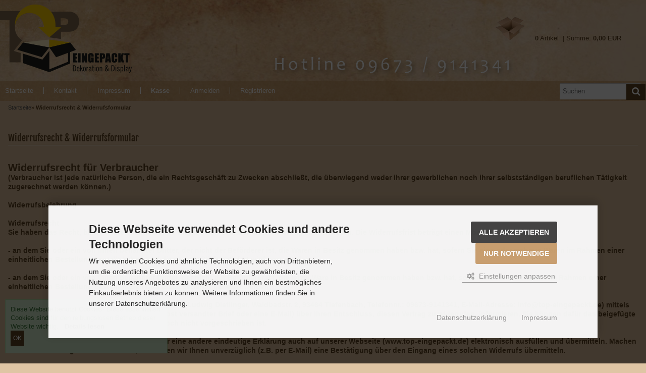

--- FILE ---
content_type: text/html; charset=iso-8859-15
request_url: https://www.top-eingepackt.de/Widerrufsrecht-Widerrufsformular:_:9.html
body_size: 15613
content:
<!DOCTYPE html>
<html lang="de">
<head>
<meta charset="iso-8859-15" />
<meta name="viewport" content="width=device-width, initial-scale=1.0, user-scalable=yes" />
<title>Widerrufsrecht & Widerrufsformular - Top Eingepackt</title>
<meta name="keywords" content="widerrufsrecht, widerrufsformular, verbraucher, natürliche, person, rechtsgeschäft, zwecken, abschließt, überwiegend, gewerblichen, selbstständigen, beruflichen, tätigkeit, zugerechnet, widerrufsbelehrung" />
<meta name="description" content="Widerrufsrecht & Widerrufsformular: Widerrufsrecht für Verbraucher (Verbraucher ist jede natürliche Person, die ein Rechtsgeschäft zu Zwecken ..." />
<meta name="robots" content="index,follow" />
<meta name="author" content="Michael Müller" />
<meta name="revisit-after" content="5 days" />
<meta property="og:type" content="website" />
<meta property="og:site_name" content="Top Eingepackt" />
<meta property="og:url" content="https://www.top-eingepackt.de/Widerrufsrecht-Widerrufsformular:_:9.html" />
<meta property="og:title" content="Widerrufsrecht & Widerrufsformular - Top Eingepackt" />
<meta property="og:description" content="Widerrufsrecht & Widerrufsformular: Widerrufsrecht für Verbraucher (Verbraucher ist jede natürliche Person, die ein Rechtsgeschäft zu Zwecken ..." />
<link rel="canonical" href="https://www.top-eingepackt.de/Widerrufsrecht-Widerrufsformular:_:9.html" />
<link rel="shortcut icon" href="https://www.top-eingepackt.de/templates/tpl_topeingepackt/favicons/favicon.ico" />
<link rel="apple-touch-icon" href="https://www.top-eingepackt.de/templates/tpl_topeingepackt/favicons/apple-touch-icon.png" />
<meta name="apple-mobile-web-app-title" content="Top Eingepackt" />
<!--
=========================================================
modified eCommerce Shopsoftware (c) 2009-2013 [www.modified-shop.org]
=========================================================

modified eCommerce Shopsoftware offers you highly scalable E-Commerce-Solutions and Services.
The Shopsoftware is redistributable under the GNU General Public License (Version 2) [http://www.gnu.org/licenses/gpl-2.0.html].
based on: E-Commerce Engine Copyright (c) 2006 xt:Commerce, created by Mario Zanier & Guido Winger and licensed under GNU/GPL.
Information and contribution at http://www.xt-commerce.com

=========================================================
Please visit our website: www.modified-shop.org
=========================================================
-->
<meta name="generator" content="(c) by modified eCommerce Shopsoftware 13C https://www.modified-shop.org" />
<link rel="stylesheet" href="https://www.top-eingepackt.de/templates/tpl_topeingepackt/stylesheet.min.css?v=1732610989" type="text/css" media="screen" />
<link rel="stylesheet" href="https://www.top-eingepackt.de/templates/tpl_topeingepackt/css/font-awesome.min.css">
 <script type="text/javascript">
  var DIR_WS_BASE = "https://www.top-eingepackt.de/";
  var SetSecCookie = "1";

</script>
<script src="https://www.top-eingepackt.de/templates/tpl_topeingepackt/javascript/jquery.min.js" type="text/javascript"></script>
<script>
!function(e){if(!e.hasInitialised){var t={escapeRegExp:function(e){return e.replace(/[\-\[\]\/\{\}\(\)\*\+\?\.\\\^\$\|]/g,"\\$&")},hasClass:function(e,t){var i=" ";return 1===e.nodeType&&(i+e.className+i).replace(/[\n\t]/g,i).indexOf(i+t+i)>=0},addClass:function(e,t){e.className+=" "+t},removeClass:function(e,t){var i=new RegExp("\\b"+this.escapeRegExp(t)+"\\b");e.className=e.className.replace(i,"")},interpolateString:function(e,t){var i=/{{([a-z][a-z0-9\-_]*)}}/gi;return e.replace(i,function(e){return t(arguments[1])||""})},getCookie:function(e){var t="; "+document.cookie,i=t.split("; "+e+"=");return 2!=i.length?void 0:i.pop().split(";").shift()},setCookie:function(e,t,i,n,o){var s=new Date;s.setDate(s.getDate()+(i||365));var r=[e+"="+t,"expires="+s.toUTCString(),"path="+(o||"/")];n&&r.push("domain="+n),document.cookie=r.join(";")},deepExtend:function(e,t){for(var i in t)t.hasOwnProperty(i)&&(i in e&&this.isPlainObject(e[i])&&this.isPlainObject(t[i])?this.deepExtend(e[i],t[i]):e[i]=t[i]);return e},throttle:function(e,t){var i=!1;return function(){i||(e.apply(this,arguments),i=!0,setTimeout(function(){i=!1},t))}},hash:function(e){var t,i,n,o=0;if(0===e.length)return o;for(t=0,n=e.length;t<n;++t)i=e.charCodeAt(t),o=(o<<5)-o+i,o|=0;return o},normaliseHex:function(e){return"#"==e[0]&&(e=e.substr(1)),3==e.length&&(e=e[0]+e[0]+e[1]+e[1]+e[2]+e[2]),e},getContrast:function(e){e=this.normaliseHex(e);var t=parseInt(e.substr(0,2),16),i=parseInt(e.substr(2,2),16),n=parseInt(e.substr(4,2),16),o=(299*t+587*i+114*n)/1e3;return o>=128?"#000":"#fff"},getLuminance:function(e){var t=parseInt(this.normaliseHex(e),16),i=38,n=(t>>16)+i,o=(t>>8&255)+i,s=(255&t)+i,r=(16777216+65536*(n<255?n<1?0:n:255)+256*(o<255?o<1?0:o:255)+(s<255?s<1?0:s:255)).toString(16).slice(1);return"#"+r},isMobile:function(){return/Android|webOS|iPhone|iPad|iPod|BlackBerry|IEMobile|Opera Mini/i.test(navigator.userAgent)},isPlainObject:function(e){return"object"==typeof e&&null!==e&&e.constructor==Object}};e.status={deny:"deny",allow:"allow",dismiss:"dismiss"},e.transitionEnd=function(){var e=document.createElement("div"),t={t:"transitionend",OT:"oTransitionEnd",msT:"MSTransitionEnd",MozT:"transitionend",WebkitT:"webkitTransitionEnd"};for(var i in t)if(t.hasOwnProperty(i)&&"undefined"!=typeof e.style[i+"ransition"])return t[i];return""}(),e.hasTransition=!!e.transitionEnd;var i=Object.keys(e.status).map(t.escapeRegExp);e.customStyles={},e.Popup=function(){function n(){this.initialise.apply(this,arguments)}function o(e){this.openingTimeout=null,t.removeClass(e,"cc-invisible")}function s(t){t.style.display="none",t.removeEventListener(e.transitionEnd,this.afterTransition),this.afterTransition=null}function r(){var t=this.options.onInitialise.bind(this);if(!window.navigator.cookieEnabled)return t(e.status.deny),!0;if(window.CookiesOK||window.navigator.CookiesOK)return t(e.status.allow),!0;var i=Object.keys(e.status),n=this.getStatus(),o=i.indexOf(n)>=0;return o&&t(n),o}function a(){var e=this.options.position.split("-"),t=[];return e.forEach(function(e){t.push("cc-"+e)}),t}function c(){var e=this.options,i="top"==e.position||"bottom"==e.position?"banner":"floating";t.isMobile()&&(i="floating");var n=["cc-"+i,"cc-type-"+e.type,"cc-theme-"+e.theme];e["static"]&&n.push("cc-static"),n.push.apply(n,a.call(this));p.call(this,this.options.palette);return this.customStyleSelector&&n.push(this.customStyleSelector),n}function l(){var e={},i=this.options;i.showLink||(i.elements.link="",i.elements.messagelink=i.elements.message),Object.keys(i.elements).forEach(function(n){e[n]=t.interpolateString(i.elements[n],function(e){var t=i.content[e];return e&&"string"==typeof t&&t.length?t:""})});var n=i.compliance[i.type];n||(n=i.compliance.info),e.compliance=t.interpolateString(n,function(t){return e[t]});var o=i.layouts[i.layout];return o||(o=i.layouts.basic),t.interpolateString(o,function(t){return e[t]})}function u(i){var n=this.options,o=document.createElement("div"),s=n.container&&1===n.container.nodeType?n.container:document.body;o.innerHTML=i;var r=o.children[0];return r.style.display="none",t.hasClass(r,"cc-window")&&e.hasTransition&&t.addClass(r,"cc-invisible"),this.onButtonClick=h.bind(this),r.addEventListener("click",this.onButtonClick),n.autoAttach&&(s.firstChild?s.insertBefore(r,s.firstChild):s.appendChild(r)),r}function h(n){var o=n.target;if(t.hasClass(o,"cc-btn")){var s=o.className.match(new RegExp("\\bcc-("+i.join("|")+")\\b")),r=s&&s[1]||!1;r&&(this.setStatus(r),this.close(!0))}t.hasClass(o,"cc-close")&&(this.setStatus(e.status.dismiss),this.close(!0)),t.hasClass(o,"cc-revoke")&&this.revokeChoice()}function p(e){var i=t.hash(JSON.stringify(e)),n="cc-color-override-"+i,o=t.isPlainObject(e);return this.customStyleSelector=o?n:null,o&&d(i,e,"."+n),o}function d(i,n,o){if(e.customStyles[i])return void++e.customStyles[i].references;var s={},r=n.popup,a=n.button,c=n.highlight;r&&(r.text=r.text?r.text:t.getContrast(r.background),r.link=r.link?r.link:r.text,s[o+".cc-window"]=["color: "+r.text,"background-color: "+r.background],s[o+".cc-revoke"]=["color: "+r.text,"background-color: "+r.background],s[o+" .cc-link,"+o+" .cc-link:active,"+o+" .cc-link:visited"]=["color: "+r.link],a&&(a.text=a.text?a.text:t.getContrast(a.background),a.border=a.border?a.border:"transparent",s[o+" .cc-btn"]=["color: "+a.text,"border-color: "+a.border,"background-color: "+a.background],"transparent"!=a.background&&(s[o+" .cc-btn:hover, "+o+" .cc-btn:focus"]=["background-color: "+v(a.background)]),c?(c.text=c.text?c.text:t.getContrast(c.background),c.border=c.border?c.border:"transparent",s[o+" .cc-highlight .cc-btn:first-child"]=["color: "+c.text,"border-color: "+c.border,"background-color: "+c.background]):s[o+" .cc-highlight .cc-btn:first-child"]=["color: "+r.text]));var l=document.createElement("style");document.head.appendChild(l),e.customStyles[i]={references:1,element:l.sheet};var u=-1;for(var h in s)s.hasOwnProperty(h)&&l.sheet.insertRule(h+"{"+s[h].join(";")+"}",++u)}function v(e){return e=t.normaliseHex(e),"000000"==e?"#222":t.getLuminance(e)}function f(i){if(t.isPlainObject(i)){var n=t.hash(JSON.stringify(i)),o=e.customStyles[n];if(o&&!--o.references){var s=o.element.ownerNode;s&&s.parentNode&&s.parentNode.removeChild(s),e.customStyles[n]=null}}}function m(e,t){for(var i=0,n=e.length;i<n;++i){var o=e[i];if(o instanceof RegExp&&o.test(t)||"string"==typeof o&&o.length&&o===t)return!0}return!1}function b(){var t=this.setStatus.bind(this),i=this.options.dismissOnTimeout;"number"==typeof i&&i>=0&&(this.dismissTimeout=window.setTimeout(function(){t(e.status.dismiss)},Math.floor(i)));var n=this.options.dismissOnScroll;if("number"==typeof n&&n>=0){var o=function(i){window.pageYOffset>Math.floor(n)&&(t(e.status.dismiss),window.removeEventListener("scroll",o),this.onWindowScroll=null)};this.onWindowScroll=o,window.addEventListener("scroll",o)}}function y(){if("info"!=this.options.type&&(this.options.revokable=!0),t.isMobile()&&(this.options.animateRevokable=!1),this.options.revokable){var e=a.call(this);this.options.animateRevokable&&e.push("cc-animate"),this.customStyleSelector&&e.push(this.customStyleSelector);var i=this.options.revokeBtn.replace("{{classes}}",e.join(" "));this.revokeBtn=u.call(this,i);var n=this.revokeBtn;if(this.options.animateRevokable){var o=t.throttle(function(e){var i=!1,o=20,s=window.innerHeight-20;t.hasClass(n,"cc-top")&&e.clientY<o&&(i=!0),t.hasClass(n,"cc-bottom")&&e.clientY>s&&(i=!0),i?t.hasClass(n,"cc-active")||t.addClass(n,"cc-active"):t.hasClass(n,"cc-active")&&t.removeClass(n,"cc-active")},200);this.onMouseMove=o,window.addEventListener("mousemove",o)}}}var g={enabled:!0,container:null,cookie:{name:"cookieconsent_status",path:"/",domain:"",expiryDays:365},onPopupOpen:function(){},onPopupClose:function(){},onInitialise:function(e){},onStatusChange:function(e,t){},onRevokeChoice:function(){},content:{header:"Cookies used on the website!",message:"This website uses cookies to ensure you get the best experience on our website.",dismiss:"Got it!",allow:"Allow cookies",deny:"Decline",link:"Learn more",href:"http://cookiesandyou.com",close:"&#x274c;"},elements:{header:'<span class="cc-header">{{header}}</span>&nbsp;',message:'<span id="cookieconsent:desc" class="cc-message">{{message}}</span>',messagelink:'<span id="cookieconsent:desc" class="cc-message">{{message}} <a aria-label="learn more about cookies" role=button tabindex="0" class="cc-link" href="{{href}}" target="_blank">{{link}}</a></span>',dismiss:'<a aria-label="dismiss cookie message" role=button tabindex="0" class="cc-btn cc-dismiss">{{dismiss}}</a>',allow:'<a aria-label="allow cookies" role=button tabindex="0"  class="cc-btn cc-allow">{{allow}}</a>',deny:'<a aria-label="deny cookies" role=button tabindex="0" class="cc-btn cc-deny">{{deny}}</a>',link:'<a aria-label="learn more about cookies" role=button tabindex="0" class="cc-link" href="{{href}}" target="_blank">{{link}}</a>',close:'<span aria-label="dismiss cookie message" role=button tabindex="0" class="cc-close">{{close}}</span>'},window:'<div role="dialog" aria-live="polite" aria-label="cookieconsent" aria-describedby="cookieconsent:desc" class="cc-window {{classes}}"><!--googleoff: all-->{{children}}<!--googleon: all--></div>',revokeBtn:'<div class="cc-revoke {{classes}}">Cookie Policy</div>',compliance:{info:'<div class="cc-compliance">{{dismiss}}</div>',"opt-in":'<div class="cc-compliance cc-highlight">{{dismiss}}{{allow}}</div>',"opt-out":'<div class="cc-compliance cc-highlight">{{deny}}{{dismiss}}</div>'},type:"info",layouts:{basic:"{{messagelink}}{{compliance}}","basic-close":"{{messagelink}}{{compliance}}{{close}}","basic-header":"{{header}}{{message}}{{link}}{{compliance}}"},layout:"basic",position:"bottom",theme:"block","static":!1,palette:null,revokable:!1,animateRevokable:!0,showLink:!0,dismissOnScroll:!1,dismissOnTimeout:!1,autoOpen:!0,autoAttach:!0,whitelistPage:[],blacklistPage:[],overrideHTML:null};return n.prototype.initialise=function(e){this.options&&this.destroy(),t.deepExtend(this.options={},g),t.isPlainObject(e)&&t.deepExtend(this.options,e),r.call(this)&&(this.options.enabled=!1),m(this.options.blacklistPage,location.pathname)&&(this.options.enabled=!1),m(this.options.whitelistPage,location.pathname)&&(this.options.enabled=!0);var i=this.options.window.replace("{{classes}}",c.call(this).join(" ")).replace("{{children}}",l.call(this)),n=this.options.overrideHTML;if("string"==typeof n&&n.length&&(i=n),this.options["static"]){var o=u.call(this,'<div class="cc-grower">'+i+"</div>");o.style.display="",this.element=o.firstChild,this.element.style.display="none",t.addClass(this.element,"cc-invisible")}else this.element=u.call(this,i);b.call(this),y.call(this),this.options.autoOpen&&this.autoOpen()},n.prototype.destroy=function(){this.onButtonClick&&this.element&&(this.element.removeEventListener("click",this.onButtonClick),this.onButtonClick=null),this.dismissTimeout&&(clearTimeout(this.dismissTimeout),this.dismissTimeout=null),this.onWindowScroll&&(window.removeEventListener("scroll",this.onWindowScroll),this.onWindowScroll=null),this.onMouseMove&&(window.removeEventListener("mousemove",this.onMouseMove),this.onMouseMove=null),this.element&&this.element.parentNode&&this.element.parentNode.removeChild(this.element),this.element=null,this.revokeBtn&&this.revokeBtn.parentNode&&this.revokeBtn.parentNode.removeChild(this.revokeBtn),this.revokeBtn=null,f(this.options.palette),this.options=null},n.prototype.open=function(t){if(this.element)return this.isOpen()||(e.hasTransition?this.fadeIn():this.element.style.display="",this.options.revokable&&this.toggleRevokeButton(),this.options.onPopupOpen.call(this)),this},n.prototype.close=function(t){if(this.element)return this.isOpen()&&(e.hasTransition?this.fadeOut():this.element.style.display="none",t&&this.options.revokable&&this.toggleRevokeButton(!0),this.options.onPopupClose.call(this)),this},n.prototype.fadeIn=function(){var i=this.element;if(e.hasTransition&&i&&(this.afterTransition&&s.call(this,i),t.hasClass(i,"cc-invisible"))){if(i.style.display="",this.options["static"]){var n=this.element.clientHeight;this.element.parentNode.style.maxHeight=n+"px"}var r=20;this.openingTimeout=setTimeout(o.bind(this,i),r)}},n.prototype.fadeOut=function(){var i=this.element;e.hasTransition&&i&&(this.openingTimeout&&(clearTimeout(this.openingTimeout),o.bind(this,i)),t.hasClass(i,"cc-invisible")||(this.options["static"]&&(this.element.parentNode.style.maxHeight=""),this.afterTransition=s.bind(this,i),i.addEventListener(e.transitionEnd,this.afterTransition),t.addClass(i,"cc-invisible")))},n.prototype.isOpen=function(){return this.element&&""==this.element.style.display&&(!e.hasTransition||!t.hasClass(this.element,"cc-invisible"))},n.prototype.toggleRevokeButton=function(e){this.revokeBtn&&(this.revokeBtn.style.display=e?"":"none")},n.prototype.revokeChoice=function(e){this.options.enabled=!0,this.clearStatus(),this.options.onRevokeChoice.call(this),e||this.autoOpen()},n.prototype.hasAnswered=function(t){return Object.keys(e.status).indexOf(this.getStatus())>=0},n.prototype.hasConsented=function(t){var i=this.getStatus();return i==e.status.allow||i==e.status.dismiss},n.prototype.autoOpen=function(e){!this.hasAnswered()&&this.options.enabled&&this.open()},n.prototype.setStatus=function(i){var n=this.options.cookie,o=t.getCookie(n.name),s=Object.keys(e.status).indexOf(o)>=0;Object.keys(e.status).indexOf(i)>=0?(t.setCookie(n.name,i,n.expiryDays,n.domain,n.path),this.options.onStatusChange.call(this,i,s)):this.clearStatus()},n.prototype.getStatus=function(){return t.getCookie(this.options.cookie.name)},n.prototype.clearStatus=function(){var e=this.options.cookie;t.setCookie(e.name,"",-1,e.domain,e.path)},n}(),e.Location=function(){function e(e){t.deepExtend(this.options={},s),t.isPlainObject(e)&&t.deepExtend(this.options,e),this.currentServiceIndex=-1}function i(e,t,i){var n,o=document.createElement("script");o.type="text/"+(e.type||"javascript"),o.src=e.src||e,o.async=!1,o.onreadystatechange=o.onload=function(){var e=o.readyState;clearTimeout(n),t.done||e&&!/loaded|complete/.test(e)||(t.done=!0,t(),o.onreadystatechange=o.onload=null)},document.body.appendChild(o),n=setTimeout(function(){t.done=!0,t(),o.onreadystatechange=o.onload=null},i)}function n(e,t,i,n,o){var s=new(window.XMLHttpRequest||window.ActiveXObject)("MSXML2.XMLHTTP.3.0");if(s.open(n?"POST":"GET",e,1),s.setRequestHeader("X-Requested-With","XMLHttpRequest"),s.setRequestHeader("Content-type","application/x-www-form-urlencoded"),Array.isArray(o))for(var r=0,a=o.length;r<a;++r){var c=o[r].split(":",2);s.setRequestHeader(c[0].replace(/^\s+|\s+$/g,""),c[1].replace(/^\s+|\s+$/g,""))}"function"==typeof t&&(s.onreadystatechange=function(){s.readyState>3&&t(s)}),s.send(n)}function o(e){return new Error("Error ["+(e.code||"UNKNOWN")+"]: "+e.error)}var s={timeout:5e3,services:["freegeoip","ipinfo","maxmind"],serviceDefinitions:{freegeoip:function(){return{url:"//freegeoip.net/json/?callback={callback}",isScript:!0,callback:function(e,t){try{var i=JSON.parse(t);return i.error?o(i):{code:i.country_code}}catch(n){return o({error:"Invalid response ("+n+")"})}}}},ipinfo:function(){return{url:"//ipinfo.io",headers:["Accept: application/json"],callback:function(e,t){try{var i=JSON.parse(t);return i.error?o(i):{code:i.country}}catch(n){return o({error:"Invalid response ("+n+")"})}}}},ipinfodb:function(e){return{url:"//api.ipinfodb.com/v3/ip-country/?key={api_key}&format=json&callback={callback}",isScript:!0,callback:function(e,t){try{var i=JSON.parse(t);return"ERROR"==i.statusCode?o({error:i.statusMessage}):{code:i.countryCode}}catch(n){return o({error:"Invalid response ("+n+")"})}}}},maxmind:function(){return{url:"//js.maxmind.com/js/apis/geoip2/v2.1/geoip2.js",isScript:!0,callback:function(e){return window.geoip2?void geoip2.country(function(t){try{e({code:t.country.iso_code})}catch(i){e(o(i))}},function(t){e(o(t))}):void e(new Error("Unexpected response format. The downloaded script should have exported `geoip2` to the global scope"))}}}}};return e.prototype.getNextService=function(){var e;do e=this.getServiceByIdx(++this.currentServiceIndex);while(this.currentServiceIndex<this.options.services.length&&!e);return e},e.prototype.getServiceByIdx=function(e){var i=this.options.services[e];if("function"==typeof i){var n=i();return n.name&&t.deepExtend(n,this.options.serviceDefinitions[n.name](n)),n}return"string"==typeof i?this.options.serviceDefinitions[i]():t.isPlainObject(i)?this.options.serviceDefinitions[i.name](i):null},e.prototype.locate=function(e,t){var i=this.getNextService();return i?(this.callbackComplete=e,this.callbackError=t,void this.runService(i,this.runNextServiceOnError.bind(this))):void t(new Error("No services to run"))},e.prototype.setupUrl=function(e){var t=this.getCurrentServiceOpts();return e.url.replace(/\{(.*?)\}/g,function(i,n){if("callback"===n){var o="callback"+Date.now();return window[o]=function(t){e.__JSONP_DATA=JSON.stringify(t)},o}if(n in t.interpolateUrl)return t.interpolateUrl[n]})},e.prototype.runService=function(e,t){var o=this;if(e&&e.url&&e.callback){var s=e.isScript?i:n,r=this.setupUrl(e);s(r,function(i){var n=i?i.responseText:"";e.__JSONP_DATA&&(n=e.__JSONP_DATA,delete e.__JSONP_DATA),o.runServiceCallback.call(o,t,e,n)},this.options.timeout,e.data,e.headers)}},e.prototype.runServiceCallback=function(e,t,i){var n=this,o=function(t){s||n.onServiceResult.call(n,e,t)},s=t.callback(o,i);s&&this.onServiceResult.call(this,e,s)},e.prototype.onServiceResult=function(e,t){t instanceof Error||t&&t.error?e.call(this,t,null):e.call(this,null,t)},e.prototype.runNextServiceOnError=function(e,t){if(e){this.logError(e);var i=this.getNextService();i?this.runService(i,this.runNextServiceOnError.bind(this)):this.completeService.call(this,this.callbackError,new Error("All services failed"))}else this.completeService.call(this,this.callbackComplete,t)},e.prototype.getCurrentServiceOpts=function(){var e=this.options.services[this.currentServiceIndex];return"string"==typeof e?{name:e}:"function"==typeof e?e():t.isPlainObject(e)?e:{}},e.prototype.completeService=function(e,t){this.currentServiceIndex=-1,e&&e(t)},e.prototype.logError=function(e){var t=this.currentServiceIndex,i=this.getServiceByIdx(t);console.error("The service["+t+"] ("+i.url+") responded with the following error",e)},e}(),e.Law=function(){function e(e){this.initialise.apply(this,arguments)}var i={regionalLaw:!0,hasLaw:["AT","BE","BG","HR","CZ","CY","DK","EE","FI","FR","DE","EL","HU","IE","IT","LV","LT","LU","MT","NL","PL","PT","SK","SI","ES","SE","GB","UK"],revokable:["HR","CY","DK","EE","FR","DE","LV","LT","NL","PT","ES"],explicitAction:["HR","IT","ES"]};return e.prototype.initialise=function(e){t.deepExtend(this.options={},i),t.isPlainObject(e)&&t.deepExtend(this.options,e)},e.prototype.get=function(e){var t=this.options;return{hasLaw:t.hasLaw.indexOf(e)>=0,revokable:t.revokable.indexOf(e)>=0,explicitAction:t.explicitAction.indexOf(e)>=0}},e.prototype.applyLaw=function(e,t){var i=this.get(t);return i.hasLaw||(e.enabled=!1),this.options.regionalLaw&&(i.revokable&&(e.revokable=!0),i.explicitAction&&(e.dismissOnScroll=!1,e.dismissOnTimeout=!1)),e},e}(),e.initialise=function(t,i,n){var o=new e.Law(t.law);i||(i=function(){}),n||(n=function(){}),e.getCountryCode(t,function(n){delete t.law,delete t.location,n.code&&(t=o.applyLaw(t,n.code)),i(new e.Popup(t))},function(i){delete t.law,delete t.location,n(i,new e.Popup(t))})},e.getCountryCode=function(t,i,n){if(t.law&&t.law.countryCode)return void i({code:t.law.countryCode});if(t.location){var o=new e.Location(t.location);return void o.locate(function(e){i(e||{})},n)}i({})},e.utils=t,e.hasInitialised=!0,window.cookieconsent=e}}(window.cookieconsent||{});
</script><!-- START Creare's 'Implied Consent' EU Cookie Law Banner -->
<script>
if (navigator.cookieEnabled) {
  (function ($) {
      $.fn.cookieConsent = function(options) {
          var settings = $.extend({           
              // Number of days before the cookie expires, and the banner reappears
              cookieDuration : 30,        
              // Name of our cookie
              cookieName: 'complianceCookie',        
              // Value of cookie
              cookieValue: 'on',
              // Path of cookie
              cookiePath: '/',            
              // Message banner message
              bannerMessage: "This website uses cookies. These essential cookies are used to track important logical information for the smooth operation of the site.",        
              // Message banner dismiss button
              bannerButtonText: "OK",        
              // Link to your cookie policy.
              bannerLinkURL: "cookie_policy.html",        
              // Link text
              bannerLinkText: "<b>Read more</b>",
              // Class banner
              bannerClass: "infomessage alert alert-info text-center",
              // Style banner
//               bannerStyle: "position: fixed; width: 100%; margin: 0px; left: 0px; bottom: 0px; padding: 4px; z-index: 1000; text-align: center; display: none;", // Style Box fixed bottom width 100%
              bannerStyle: "padding: 10px; z-index: 1000; border-style: solid; border-width: 1px 1px 1px 1px; position: fixed; width: 300px; min-width: 300px; max-width: 90%; left: 10px; bottom: 10px; overflow: auto; display: none;", // Style Box fixed bottom right width 300px          
              // Class banner dismiss button
              bannerButtonClass: "btn btn-success btn-xs",
              // Style banner dismiss button
              bannerButtonStyle: "cursor: pointer;",            
              // Class banner link
              bannerLinkClass: "contentbox",
              // Style banner link
              bannerLinkStyle: "margin-left: 8px;",                        
              // Target banner link
              bannerLinkTarget: "_blank"                      
          }, options);         
          
          function checkCookie(name) {
              var nameEQ = name + "="
              var ca = document.cookie.split(';')
              for(var i = 0; i < ca.length; i++) {
                  var c = ca[i]
                  while (c.charAt(0)==' ')
                      c = c.substring(1, c.length)
                  if (c.indexOf(nameEQ) == 0)
                      return c.substring(nameEQ.length, c.length)
              }
              return null
          };        
                  
          if (checkCookie(settings.cookieName) != settings.cookieValue) {
            $("body").append(
              '<div id="cookieChoiceInfo" class="' + settings.bannerClass + '" style="' + settings.bannerStyle + '">' +
              settings.bannerMessage +
              ' <a href="' + settings.bannerLinkURL + '" class="' + settings.bannerLinkClass + '" style="' + settings.bannerLinkStyle + '" target="' + settings.bannerLinkTarget + '">' + settings.bannerLinkText + '</a> ' +
              '<button type="button" id="cookieChoiceDismiss" class="' + settings.bannerButtonClass + '" style="' + settings.bannerButtonStyle + '">' + settings.bannerButtonText + '</button>' +            
              '</div>'
            );          
            $("#cookieChoiceInfo").slideDown();
          }     
   
          $("#cookieChoiceDismiss").on("click", function () {        
            var expires = ""
            if (settings.cookieDuration) {
                var date = new Date()
                date.setTime(date.getTime() + (settings.cookieDuration*24*60*60*1000))
                expires = "; expires=" + date.toGMTString()
            }
            document.cookie = settings.cookieName + "=" + settings.cookieValue + expires + "; path=" + settings.cookiePath;
            $("#cookieChoiceInfo").slideUp();
          });
                       
      };
  }(jQuery));
 
  $(function() {
    $(document).cookieConsent({
    
      bannerMessage: "Diese Website benutzt Cookies. Diese essentiellen Cookies sind f&uuml;r den reibungslosen Betrieb dieser Website wichtig.",
      bannerLinkText: "<b>Details lesen</b><br />",
      bannerLinkURL: "https://www.top-eingepackt.de/Privatsphaere-und-Datenschutz:_:2.html",
      bannerButtonText: "OK"  
      });
  });
}
</script>
<!-- END Creare's 'Implied Consent' EU Cookie Law Banner --></head>
<body>
<link rel="stylesheet" href="https://www.top-eingepackt.de/templates/tpl_topeingepackt/css/font-awesome.css" type="text/css" media="screen" />
<link rel="stylesheet" href="https://www.top-eingepackt.de/templates/tpl_topeingepackt/css/cssButton.css" type="text/css" media="screen" />
<div id="layout_logo"><div id="logo"><a href="https://www.top-eingepackt.de/" title="Startseite &bull; Top Eingepackt">&nbsp;</a></div><div id="search"><div id="cart_short"><a id="toggle_cart" href="https://www.top-eingepackt.de/shopping_cart.php"><img src="https://www.top-eingepackt.de/templates/tpl_topeingepackt/img/shop-cart-icon.png" class="opened"><span class="cart_content"><span class="bold_font">0</span> Artikel &nbsp;|&nbsp;Summe: <strong>0,00 EUR</strong></span></a></div><div class="toggle_cart">x<div class="mini"><strong>Ihr Warenkorb ist leer.</strong></div></div></div></div><div id="layout_content" class="cf"><div id="col_full" class="cf"><div id="content_navbar"><ul class="contentnavigation"><li class="first"><a href="https://www.top-eingepackt.de/">Startseite</a></li><li ><a href="https://www.top-eingepackt.de/Kontakt:_:7.html">Kontakt</a></li><li><a href="https://www.top-eingepackt.de/Impressum:_:4.html">Impressum</a></li><li ><a href="https://www.top-eingepackt.de/checkout_shipping.php"><strong>Kasse</strong></a></li><li><a href="https://www.top-eingepackt.de/login.php">Anmelden</a></li><li class="last"><a href="https://www.top-eingepackt.de/create_account.php">Registrieren</a></li><li class="cart"><div id="search-box"><form id="quick_find" action="https://www.top-eingepackt.de/advanced_search_result.php" method="get" class="box-search"><input type="hidden" name="MODsid" value="bb9vmdivbsoe5he31fop60sk3e" /><input type="text" name="keywords" placeholder="Suchen" id="inputString" maxlength="30" autocomplete="off" /><span class="il btn btn-dark by-input button_quick_find"><i class="fa fa-search"></i><button type="submit" class="btn-text" title="Suchen" id="inputStringSubmit"></button></span><br class="clearfix" /></form><div class="suggestionsBox" id="suggestions" style="display:none;"><div class="suggestionList" id="autoSuggestionsList">&nbsp;</div></div></div></li>                  </ul></div><div id="wrapper-box"><div id="breadcrumb"><span class="breadcrumb_info"></span>  <span itemscope itemtype="http://schema.org/BreadcrumbList"><span itemprop="itemListElement" itemscope itemtype="http://schema.org/ListItem"><a itemprop="item" href="https://www.top-eingepackt.de/" class="headerNavigation"><span itemprop="name">Startseite</span></a><meta itemprop="position" content="1" /></span>&raquo; <span itemprop="itemListElement" itemscope itemtype="http://schema.org/ListItem"><meta itemprop="item" content="https://www.top-eingepackt.de/Widerrufsrecht-Widerrufsformular:_:9.html" /><span class="current" itemprop="name">Widerrufsrecht &amp; Widerrufsformular</span><meta itemprop="position" content="2" /></span></span></div>        <h1>Widerrufsrecht &amp; Widerrufsformular</h1><div class="content_site cf"><h2><strong><span style="font-size:20px;">Widerrufsrecht für Verbraucher</span></strong><br />(Verbraucher ist jede natürliche Person, die ein Rechtsgeschäft zu Zwecken abschließt, die überwiegend weder ihrer gewerblichen noch ihrer selbstständigen beruflichen Tätigkeit zugerechnet werden können.)<br /><br /><strong>Widerrufsbelehrung</strong><br /><br />Widerrufsrecht<br />Sie haben das Recht, binnen eines Monats ohne Angabe von Gründen diesen Vertrag zu widerrufen. Die Widerrufsfrist beträgt einen Monat ab dem Tag,<br /><br />- an dem Sie oder ein von Ihnen benannter Dritter, der nicht der Beförderer ist, die Waren in Besitz genommen haben bzw. hat, sofern Sie eine oder mehrere Waren im Rahmen einer einheitlichen Bestellung bestellt haben und diese einheitlich geliefert wird bzw. werden;<br /><br />- an dem Sie oder ein von Ihnen benannter Dritter, der nicht der Beförderer ist, die letzte Ware in Besitz genommen haben bzw. hat, sofern Sie mehrere Waren im Rahmen einer einheitlichen Bestellung bestellt haben und diese getrennt geliefert werden;<br /><br />Um Ihr Widerrufsrecht auszuüben, müssen Sie uns <strong>(Ludwig Dietlinger, Waldbadstr. 2, 93464 Tiefenbach, Telefonnr.: 09673-9141341, E-Mail-Adresse: info@top-eingepackt.de)</strong> mittels einer eindeutigen Erklärung (z.B. ein mit der Post versandter Brief oder eine E-Mail) über Ihren Entschluss, diesen Vertrag zu widerrufen, informieren. Sie können dafür das beigefügte Muster-Widerrufsformular verwenden, das jedoch nicht vorgeschrieben ist.<br /><br />Sie können das Muster-Widerrufsformular oder eine andere eindeutige Erklärung auch auf unserer Webseite (www.top-eingepackt.de) elektronisch ausfüllen und übermitteln. Machen Sie von dieser Möglichkeit Gebrauch, so werden wir Ihnen unverzüglich (z.B. per E-Mail) eine Bestätigung über den Eingang eines solchen Widerrufs übermitteln.<br /><br />Zur Wahrung der Widerrufsfrist reicht es aus, dass Sie die Mitteilung über die Ausübung des Widerrufsrechts vor Ablauf der Widerrufsfrist absenden.<br /><br /><strong>Folgen des Widerrufs</strong><br /><br />Wenn Sie diesen Vertrag widerrufen, haben wir Ihnen alle Zahlungen, die wir von Ihnen erhalten haben, einschließlich der Lieferkosten (mit Ausnahme der zusätzlichen Kosten, die sich daraus ergeben, dass Sie eine andere Art der Lieferung als die von uns angebotene, günstigste Standardlieferung gewählt haben), unverzüglich und spätestens binnen 14 Tagen ab dem Tag zurückzuzahlen, an dem die Mitteilung über Ihren Widerruf dieses Vertrags bei uns eingegangen ist. Für diese Rückzahlung verwenden wir dasselbe Zahlungsmittel, das Sie bei der ursprünglichen Transaktion eingesetzt haben, es sei denn, mit Ihnen wurde ausdrücklich etwas anderes vereinbart; in keinem Fall werden Ihnen wegen dieser Rückzahlung Entgelte berechnet.<br /><br />Wir können die Rückzahlung verweigern, bis wir die Waren wieder zurückerhalten haben oder bis Sie den Nachweis erbracht haben, dass Sie die Waren zurückgesandt haben, je nachdem, welches der frühere Zeitpunkt ist.<br /><br />Sie haben die Waren unverzüglich und in jedem Fall spätestens binnen 14 Tagen ab dem Tag, an dem Sie uns über den Widerruf dieses Vertrags unterrichten, an uns zurückzusenden oder zu übergeben. Die Frist ist gewahrt, wenn Sie die Waren vor Ablauf der Frist von 14 Tagen absenden.<br /><br />Sie tragen die unmittelbaren Kosten der Rücksendung der Waren.<br /><br />Sie müssen für einen etwaigen Wertverlust der Waren nur aufkommen, wenn dieser Wertverlust auf einen zur Prüfung der Beschaffenheit, Eigenschaften und Funktionsweise der Waren nicht notwendigen Umgang mit ihnen zurückzuführen ist.<br /><br /><strong>Ausschluss- bzw. Erlöschensgründe</strong><br /><br />Das Widerrufsrecht besteht nicht bei Verträgen<br />- zur Lieferung von Waren, die nicht vorgefertigt sind und für deren Herstellung eine individuelle Auswahl oder Bestimmung durch den Verbraucher maßgeblich ist oder die eindeutig auf die persönlichen Bedürfnisse des Verbrauchers zugeschnitten sind;<br />- zur Lieferung von Waren, die schnell verderben können oder deren Verfallsdatum schnell überschritten würde;<br />- zur Lieferung alkoholischer Getränke, deren Preis bei Vertragsschluss vereinbart wurde, die aber frühestens 30 Tage nach Vertragsschluss geliefert werden können und deren aktueller Wert von Schwankungen auf dem Markt abhängt, auf die der Unternehmer keinen Einfluss hat;<br />- zur Lieferung von Zeitungen, Zeitschriften oder Illustrierten mit Ausnahme von Abonnement-Verträgen.<br /><br />Das Widerrufsrecht erlischt vorzeitig bei Verträgen<br /><br />- zur Lieferung versiegelter Waren, die aus Gründen des Gesundheitsschutzes oder der Hygiene nicht zur Rückgabe geeignet sind, wenn ihre Versiegelung nach der Lieferung entfernt wurde;<br />- zur Lieferung von Waren, wenn diese nach der Lieferung aufgrund ihrer Beschaffenheit untrennbar mit anderen Gütern vermischt wurden;<br />- zur Lieferung von Ton- oder Videoaufnahmen oder Computersoftware in einer versiegelten Packung, wenn die Versiegelung nach der Lieferung entfernt wurde.<br /><br />______________________________________________________________________________________________________________<br /><br /><br /><strong>Muster-Widerrufsformular</strong><br /><br />(Wenn Sie den Vertrag widerrufen wollen, dann füllen Sie bitte dieses Formular aus und senden Sie es zurück.)<br /><br />- An Ludwig Dietlinger, Waldbadstr. 2, 93464 Tiefenbach, E-Mail-Adresse: info@top-eingepackt.de :<br /><br />- Hiermit widerrufe(n) ich/ wir (*) den von mir/ uns (*) abgeschlossenen Vertrag über den Kauf der folgenden Waren (*)/ die Erbringung der folgenden Dienstleistung (*)<br /><br />- Bestellt am (*)/ erhalten am (*)<br /><br />- Name des/ der Verbraucher(s)<br /><br />- Anschrift des/ der Verbraucher(s)<br /><br />- Unterschrift des/ der Verbraucher(s) (nur bei Mitteilung auf Papier)<br /><br />- Datum<br /><br />(*) Unzutreffendes streichen.</h2></div><div class="button_left"><a href="https://www.top-eingepackt.de/"><span class="il btn btn-dark button_back" title="Zur&uuml;ck"><i class="fa fa-chevron-left"></i><span class="btn-text">Zur&uuml;ck</span></span></a></div><div class="clear"></div></div></div></div><div id="layout_footer"><div id="layout_footer_inner" class="cf"><div class="footer_box first">  <div class="box3"><div class="box3_header">Mehr &uuml;ber...</div><div class="box3_line"></div><ul class="footerlist"><li class="level1"><a href="https://www.top-eingepackt.de/Zahlung-Versand:_:1.html" title="Zahlung &amp; Versand">Zahlung &amp; Versand</a></li><li class="level1"><a href="https://www.top-eingepackt.de/Privatsphaere-und-Datenschutz:_:2.html" title="Privatsphäre und Datenschutz">Privatsphäre und Datenschutz</a></li><li class="level1"><a href="https://www.top-eingepackt.de/Unsere-AGB:_:3.html" title="Unsere AGB">Unsere AGB</a></li><li class="level1"><a href="https://www.top-eingepackt.de/Impressum:_:4.html" title="Impressum">Impressum</a></li><li class="level1"><a href="https://www.top-eingepackt.de/Kontakt:_:7.html" title="Kontakt">Kontakt</a></li><li class="level1 active1 activeparent1"><a href="https://www.top-eingepackt.de/Widerrufsrecht-Widerrufsformular:_:9.html" title="Widerrufsrecht &amp; Widerrufsformular">Widerrufsrecht &amp; Widerrufsformular</a></li><li class="level1"><a href="https://www.top-eingepackt.de/Lieferzeit:_:10.html" title="Lieferzeit">Lieferzeit</a></li><li class="level1"><a href="https://www.top-eingepackt.de/Versandbedingungen:_:80.html" title="Versandbedingungen">Versandbedingungen</a></li><li class="level1"><a href="javascript:;" trigger-cookie-consent-panel="">Cookie Einstellungen</a></li></ul></div></div>    <div class="footer_box">  <div class="box3"><div class="box3_header">Informationen</div><div class="box3_line"></div><ul class="footerlist"><li class="level1"><a href="https://www.top-eingepackt.de/Sitemap:_:8.html" title="Sitemap">Sitemap</a></li><li class="level1"><a href="https://www.top-eingepackt.de/Hilfe-zum-Shop:_:90.html" title="Hilfe zum Shop">Hilfe zum Shop</a></li></ul></div></div>    <div class="footer_box"><div class="box3"><div class="box3_header">Zahlungsmethoden</div><div class="box3_line"></div><p><img src="https://www.top-eingepackt.de/templates/tpl_topeingepackt/img/vorkasse.jpg" alt="" />&nbsp;<img src="https://www.top-eingepackt.de/templates/tpl_topeingepackt/img/lastschrift.jpg" alt="" />&nbsp;<img src="https://www.top-eingepackt.de/templates/tpl_topeingepackt/img/rechnung.jpg" alt="" /><br><img src="https://www.top-eingepackt.de/templates/tpl_topeingepackt/img/paypal.jpg" alt="" /></p></div></div>    <div class="footer_box"><div class="box3"><div class="box3_header">Newsletter-Anmeldung</div><div class="box3_line"></div><p class="box3_sub">E-Mail-Adresse:</p><form id="sign_in" action="https://www.top-eingepackt.de/newsletter.php" method="post"><div class="newsletter_form"><input type="email" name="email" maxlength="50" /><span class="il btn btn-default by-input button_login_newsletter"><i class="fa fa-chevron-right"></i><button type="submit" class="btn-text" title="Anmelden"></button></span></div></form><p class="box3_sub">Der Newsletter kann jederzeit hier oder in Ihrem Kundenkonto abbestellt werden.</p></div></div>  </div><div class="mod_copyright">Top Eingepackt &copy; 2026 | &copy; 2016 <a href="https://www.ihr-layout.eu" title="Ihr Layout - Werbeagentur | Friedrichshafen - Vorarlberg - Z&uuml;rich">Ihr Layout - Werbeagentur</a></div></div><div class="copyright"><span class="cop_magenta">mod</span><span class="cop_grey">ified eCommerce Shopsoftware &copy; 2009-2026</span></div><link rel="stylesheet" property="stylesheet" href="https://www.top-eingepackt.de/templates/tpl_topeingepackt/css/tpl_plugins.min.css?v=1763562259" type="text/css" media="screen" />
<!--[if lte IE 8]>
<link rel="stylesheet" property="stylesheet" href="https://www.top-eingepackt.de/templates/tpl_topeingepackt/css/ie8fix.css" type="text/css" media="screen" />
<![endif]-->
<!-- script src="https://www.top-eingepackt.de/templates/tpl_topeingepackt/javascript/jquery.min.js" type="text/javascript"></script -->
<script src="https://www.top-eingepackt.de/templates/tpl_topeingepackt/javascript/tpl_plugins.min.js?v=1763561557" type="text/javascript"></script>
<script>var session_id='bb9vmdivbsoe5he31fop60sk3e';$('body').on('keydown paste cut input focus', '#inputString', delay(function(){if($(this).length==0){$('#suggestions').hide();}else{var post_params=$('#quick_find').serialize();$.ajax({dataType: "json", type: 'post', url: 'https://www.top-eingepackt.de/ajax.php?ext=get_autocomplete&MODsid='+session_id, data: post_params, cache: false, async: true, success: function(data){if(data !==null && typeof data==='object'){if(data.result !==null && data.result !=undefined && data.result !=''){$('#autoSuggestionsList').html(decode_ajax(data.result));$('#suggestions').slideDown();}else{$('#suggestions').slideUp();}}}});}}, 500));function delay(fn, ms){let timer=0;return function(args){clearTimeout(timer);timer=setTimeout(fn.bind(this, args), ms || 0);}}function decode_ajax(encodedString){var textArea=document.createElement('textarea');textArea.innerHTML=encodedString;return textArea.value;}$('body').on('click', function(e){if($(e.target).closest("#suggestions").length===0){ac_closing();}});function ac_closing(){setTimeout("$('#suggestions').slideUp();", 100);}</script>  <script>$(document).ready(function(){$('.bxcarousel_bestseller').bxSlider({minSlides: 6, maxSlides: 8, pager:($(this).children('li').length > 1), slideWidth: 109, slideMargin: 18});$('.bxcarousel_slider').bxSlider({adaptiveHeight: false, mode: 'fade', auto: true, speed: 2000, pause: 6000});});</script><script>$(document).ready(function(){$(".cbimages").colorbox({rel:'cbimages', scalePhotos:true, maxWidth: "90%", maxHeight: "90%", fixed: true});$(".iframe").colorbox({iframe:true, width:"780", height:"560", maxWidth: "90%", maxHeight: "90%", fixed: true});$("#print_order_layer").on('submit', function(event){$.colorbox({iframe:true, width:"780", height:"560", maxWidth: "90%", maxHeight: "90%", href:$(this).attr("action")+'&'+$(this).serialize()});return false;});});$(document).bind('cbox_complete', function(){if($('#cboxTitle').height()> 20){$("#cboxTitle").hide();$("<div>"+$("#cboxTitle").html()+"</div>").css({color: $("#cboxTitle").css('color')}).insertAfter("#cboxPhoto");}});jQuery.extend(jQuery.colorbox.settings,{current: "Bild&nbsp;{current}&nbsp;von&nbsp;{total}", previous: "Zur&uuml;ck", next: "Vor", close: "Schlie&szlig;en", xhrError: "Dieser Inhalt konnte nicht geladen werden.", imgError: "Dieses Bild konnte nicht geladen werden.", slideshowStart: "Slideshow starten", slideshowStop: "Slideshow anhalten"});</script><script id="oil-configuration" type="application/configuration">{"config_version": 1, "preview_mode": false, "advanced_settings": true, "timeout": 0, "iabVendorListUrl": "https://www.top-eingepackt.de/ajax.php?ext=get_cookie_consent&speed=1&language=de", "locale":{"localeId": "de", "version": 1, "texts":{"label_intro_heading": "Diese Webseite verwendet Cookies und andere Technologien", "label_intro": "Wir verwenden Cookies und &auml;hnliche Technologien, auch von Drittanbietern, um die ordentliche Funktionsweise der Website zu gew&auml;hrleisten, die Nutzung unseres Angebotes zu analysieren und Ihnen ein bestm&ouml;gliches Einkaufserlebnis bieten zu k&ouml;nnen. Weitere Informationen finden Sie in unserer Datenschutzerkl&auml;rung.", "label_button_yes": "Speichern", "label_button_back": "Zur&uuml;ck", "label_button_yes_all": "Alle akzeptieren", "label_button_only_essentials": "Nur Notwendige", "label_button_advanced_settings": "<i class=\"fas fa-cogs\"></i> Einstellungen anpassen", "label_cpc_heading": "Cookie Einstellungen", "label_cpc_activate_all": "Alle aktivieren", "label_cpc_deactivate_all": "Alle deaktivieren", "label_nocookie_head": "Keine Cookies erlaubt.", "label_nocookie_text": "Bitte aktivieren Sie Cookies in den Einstellungen Ihres Browsers.", "label_third_party": " ", "label_imprint_links": "<a rel='nofollow' href='https://www.top-eingepackt.de/popup_content.php?coID=2' onclick='return cc_popup_content(this)'>Datenschutzerkl&auml;rung</a> <a rel='nofollow' href='https://www.top-eingepackt.de/popup_content.php?coID=4' onclick='return cc_popup_content(this)'>Impressum</a>"}}}</script><script src="https://www.top-eingepackt.de/templates/tpl_topeingepackt/javascript/oil.min.js"></script><script>!function(e){var n={};function t(o){if(n[o])return n[o].exports;var r=n[o]={i:o,l:!1,exports:{}};return e[o].call(r.exports,r,r.exports,t),r.l=!0,r.exports}t.m=e,t.c=n,t.d=function(e,n,o){t.o(e,n)||Object.defineProperty(e,n,{configurable:!1,enumerable:!0,get:o})},t.r=function(e){Object.defineProperty(e,"__esModule",{value:!0})},t.n=function(e){var n=e&&e.__esModule?function(){return e.default}:function(){return e};return t.d(n,"a",n),n},t.o=function(e,n){return Object.prototype.hasOwnProperty.call(e,n)},t.p="/",t(t.s=115)}({115:function(e,n,t){"use strict";!function(e,n){e.__cmp||(e.__cmp=function(){function t(e){if(e){var t=!0,r=n.querySelector('script[type="application/configuration"]#oil-configuration');if(null!==r&&r.text)try{var a=JSON.parse(r.text);a&&a.hasOwnProperty("gdpr_applies_globally")&&(t=a.gdpr_applies_globally)}catch(e){}e({gdprAppliesGlobally:t,cmpLoaded:o()},!0)}}function o(){return!(!e.AS_OIL||!e.AS_OIL.commandCollectionExecutor)}var r=[],a=function(n,a,c){if("ping"===n)t(c);else{var i={command:n,parameter:a,callback:c};r.push(i),o()&&e.AS_OIL.commandCollectionExecutor(i)}};return a.commandCollection=r,a.receiveMessage=function(n){var a=n&&n.data&&n.data.__cmpCall;if(a)if("ping"===a.command)t(function(e,t){var o={__cmpReturn:{returnValue:e,success:t,callId:a.callId}};n.source.postMessage(o,n.origin)});else{var c={callId:a.callId,command:a.command,parameter:a.parameter,event:n};r.push(c),o()&&e.AS_OIL.commandCollectionExecutor(c)}},function(n){(e.attachEvent||e.addEventListener)("message",function(e){n.receiveMessage(e)},!1)}(a),function e(){if(!(n.getElementsByName("__cmpLocator").length>0))if(n.body){var t=n.createElement("iframe");t.style.display="none",t.name="__cmpLocator",n.body.appendChild(t)}else setTimeout(e,5)}(),a}())}(window,document)}});</script><script>function cc_popup_content(trgt){$.colorbox({href:trgt.href, iframe:true, width:"780", height:"560", maxWidth: "90%", maxHeight: "90%", fixed: true});return false;}(function(){let eventMethod=window.addEventListener ? 'addEventListener' : 'attachEvent';let messageEvent=eventMethod==='attachEvent' ? 'onmessage' : 'message';let eventer=window[eventMethod];function receiveMessage(event){let eventDataContains=function(str){return JSON.stringify(event.data).indexOf(str)!==-1;};}eventer(messageEvent, receiveMessage, false);$(document).on('click', '[trigger-cookie-consent-panel]', function(){window.AS_OIL.showPreferenceCenter();if(!$('.as-oil.light').length){$('body').append($('<div/>').addClass('as-oil light').append($('<div/>').attr('id', 'oil-preference-center').addClass('as-oil-content-overlay cpc-dynamic-panel')));}});})();</script><script>$(document).ready(function(){if($('#rd-0').val()=='freeamount_freeamount'){setTimeout(function(){$('.resp-tabs-container h2:eq(1)').hide();}, 10);}if($(".total_table_right td:contains('Versandkostenfrei(Deutschland):')")){setTimeout(function(){$(".total_table tr").last().hide();}, 2);}});$(window).on('load',function(){$('.show_rating input').change(function(){var $radio=$(this);$('.show_rating .selected').removeClass('selected');$radio.closest('label').addClass('selected');});});function alert(message, title){title=title || "Information";$.alertable.alert('<span id="alertable-title"></span><span id="alertable-content"></span>',{html: true});$('#alertable-content').html(message);$('#alertable-title').html(title);}$(function(){$('#toggle_cart').click(function(){$('.toggle_cart').slideToggle('slow');return false;});});$(function(){$('#toggle_wishlist').click(function(){$('.toggle_wishlist').slideToggle('slow');$('.toggle_cart').slideUp('slow');ac_closing();return false;});$('html').on('click', function(e){if(!$(e.target).closest('.toggle_wishlist').length > 0){$('.toggle_wishlist').slideUp('slow');}});});</script><script>$(window).on('load',function(){$(".unveil").show();$(".unveil").unveil(200);});</script>
    <script type="text/javascript">
      $(document).ready(function() {
        $.ajax({
          dataType: "json",
          type: 'get',
          url: 'https://www.top-eingepackt.de/ajax.php?speed=1&ext=scheduled_tasks',
          cache: false,
          async: true,
        });
      });
    </script>
    </body></html>

--- FILE ---
content_type: text/css
request_url: https://www.top-eingepackt.de/templates/tpl_topeingepackt/css/cssButton.css
body_size: 507
content:

.il.btn {
	position:relative;
	display:inline-block;
	text-align:center;
	font-weight:normal;
	cursor:pointer;
	overflow:hidden;
	outline:0;
	padding:0 3px;
	margin:0 1px;
	font-size:13px;
	font-weight:bold;
	line-height:32px;
	min-width:32px;
	height:32px;
}

.il.btn button {
	position:absolute;
	left:0;
	top:0;
	width:100%;
	height:100%;
	color:transparent;
	opacity:0;
	filter:alpha(opacity=0);
	cursor:pointer;
}

.il.btn .fa {
	padding:0 3px;
}

.il.btn .btn-text {
	display:inline-block;
	padding:0 3px;
	text-decoration:none;
	white-space:nowrap;
}

.il.btn.btn-default {
	background-color: #7a5939;
	color: #FFFFFF;
}

.il.btn.btn-light {
	background-color:#FFFFFF;
	color:#333333;
}

.il.btn.btn-dark {
	background-color:#5e4322;
	color:#FFFFFF;
}

.il.btn.btn-red {
	background-color:#FF0000;
	color:#FFFFFF;
}

.il.btn.btn-green {
	background-color:#008000;
	color:#FFFFFF;
}

.il.btn.btn-blue {
	background-color:#0000FF;
	color:#FFFFFF;
}

.il.btn.btn-success {
	background-color:#74a617;
	color:#FFFFFF;
}

.il.btn.btn-info {
	background-color:#005ace;
	color:#FFFFFF;
}

.il.btn.btn-warning {
	background-color:#fcb322;
	color:#fff;
}

.il.btn.btn-danger {
	background-color:#990000;
	color:#FFFFFF;
}

.il.btn:hover,
.il.btn:focus,
.il.btn:active,
.il.btn.active {
	background-image:-moz-linear-gradient(top,rgba(0,0,0,.2),rgba(0,0,0,.2) ) !important;
	background-image:-ms-linear-gradient(top,rgba(0,0,0,.2),rgba(0,0,0,.2) ) !important;
	background-image:-webkit-linear-gradient(top,rgba(0,0,0,.2),rgba(0,0,0,.2) ) !important;
	background-image:-o-linear-gradient(top,rgba(0,0,0,.2),rgba(0,0,0,.2) ) !important;
	background-image:linear-gradient(top,rgba(0,0,0,.2),rgba(0,0,0,.2) ) !important;
}

.il.btn.btn-big1 {
	transform:scale(1.1)
}

.il.btn.btn-big2 {
	transform:scale(1.2)
}

.il.btn.btn-big3 {
	transform:scale(1.3)
}

.il.btn.btn-big3 {
	transform:scale(1.4)
}

.il.btn.btn-big5 {
	transform:scale(1.5)
}

.il.btn.btn-small1 {
	transform:scale(0.9)
}

.il.btn.btn-small2 {
	transform:scale(0.2)
}

.il.btn.btn-small3 {
	transform:scale(0.7)
}

.il.btn.btn-small4 {
	transform:scale(0.6)
}

.il.btn.btn-small5 {
	transform:scale(0.5)
}

.il.btn.btn-xs {
	padding:0 2px;
	margin:0 1px;
	font-size:11px;
	line-height:17px;
	min-width:17px;
	height:17px;
}

.il.btn.btn-lg {
	padding:0 6px;
	margin:0 1px;
	font-size:18px;
	line-height:42px;
	min-width:42px;
	height:42px;
}

.il.btn.by-input {
	position:absolute;
	right:-1px;
	width:20px;
	line-height:24px;
}

.il.btn.by-input .fa {
	position:relative;
	font-size:18px;
	top:5px;
}

.il.btn.cart_del {
	top:-8px;
	left:-13px;
}

.il.btn.btn-xs.cart_del {
	margin-top:8px;
}


/*Option Rabatt*/

.lined {
  text-decoration: line-through;
}
.options_selection_price.red {
  color: #bc0000;
}
.pd_price .save_price {
	display: none !important;}